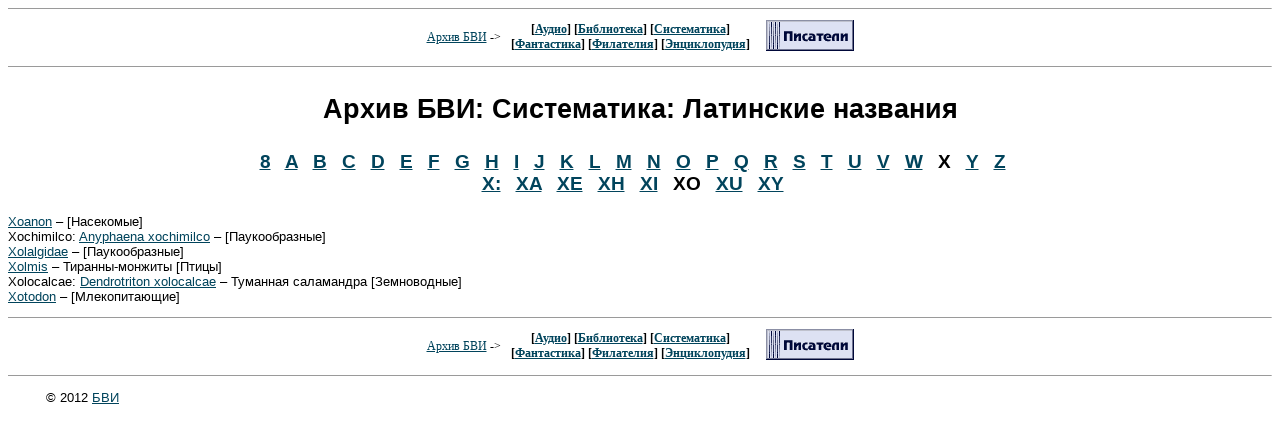

--- FILE ---
content_type: text/html; charset=x-mac-cyrillic
request_url: https://bvi.rusf.ru/taksa/alfy/l3425.htm
body_size: 4528
content:
<html>
<HEAD>
   <TITLE>Архив БВИ: Систематика: Латинские названия</TITLE>
   <LINK REL="STYLESHEET" TYPE="text/css" HREF="../../bvi.css">
   
   <META NAME="Keywords" CONTENT="аудио, библиотека, книга, термины, энциклопедия, бви, обмен, систематика, аудио, фантастика, филателия">
   <META NAME="Description" CONTENT="Архив БВИ: Систематика: Латинские названия">
   <META NAME="Author" CONTENT="БВИ">
   <META NAME="GENERATOR" CONTENT="Univers Editor BVI">
</HEAD>
<body>

<!-- 2012 HEADER -->
<CENTER>
<HR SIZE=1>
<TABLE>
<TR><TD>
<FONT SIZE=-1><FONT class="small4">
<A HREF="../../index.htm">Архив БВИ</A> -&gt;&nbsp;&nbsp;<BR>
</FONT></FONT>
</TD>
<TD><FONT SIZE=-1><CENTER>
<FONT class="small1">
<FONT SIZE=-1 CLASS="small4">
[<A HREF="../../audio.htm">Аудио</A>]
[<A HREF="../../biblo.htm">Библиотека</A>] 
[<A HREF="../../sista.htm">Систематика</A>]<br>
[<A HREF="../../fanta.htm">Фантастика</A>]
[<A HREF="../../filat.htm">Филателия</A>]
[<A HREF="../../encyc.htm">Энциклопудия</A>]
</FONT></FONT>
</CENTER>
</TD>
<TD valign="top">
<FONT SIZE=-1><FONT class="small4"> &nbsp;&nbsp;&nbsp;
<A HREF="http://www.rusf.ru/"><img src="http://www.rusf.ru/about/images/adv/knop_sf.gif" ALT="Русская фантастика"></A>
</FONT></FONT>
</TD>
</TABLE>
<HR SIZE=1>
<p class="zag">Архив БВИ: Систематика: Латинские названия</p>

<p class="pzg"><a href="l0800.htm">8</a>&nbsp;&nbsp;&nbsp;<a href="l1111.htm">A</a>&nbsp;&nbsp;&nbsp;<a href="l1211.htm">B</a>&nbsp;&nbsp;&nbsp;<a href="l1300.htm">C</a>&nbsp;&nbsp;&nbsp;<a href="l1400.htm">D</a>&nbsp;&nbsp;&nbsp;<a href="l1511.htm">E</a>&nbsp;&nbsp;&nbsp;<a href="l1611.htm">F</a>&nbsp;&nbsp;&nbsp;<a href="l1711.htm">G</a>&nbsp;&nbsp;&nbsp;<a href="l1811.htm">H</a>&nbsp;&nbsp;&nbsp;<a href="l1911.htm">I</a>&nbsp;&nbsp;&nbsp;<a href="l2011.htm">J</a>&nbsp;&nbsp;&nbsp;<a href="l2111.htm">K</a>&nbsp;&nbsp;&nbsp;<a href="l2200.htm">L</a>&nbsp;&nbsp;&nbsp;<a href="l2311.htm">M</a>&nbsp;&nbsp;&nbsp;<a href="l2411.htm">N</a>&nbsp;&nbsp;&nbsp;<a href="l2511.htm">O</a>&nbsp;&nbsp;&nbsp;<a href="l2611.htm">P</a>&nbsp;&nbsp;&nbsp;<a href="l2711.htm">Q</a>&nbsp;&nbsp;&nbsp;<a href="l2811.htm">R</a>&nbsp;&nbsp;&nbsp;<a href="l2911.htm">S</a>&nbsp;&nbsp;&nbsp;<a href="l3000.htm">T</a>&nbsp;&nbsp;&nbsp;<a href="l3111.htm">U</a>&nbsp;&nbsp;&nbsp;<a href="l3200.htm">V</a>&nbsp;&nbsp;&nbsp;<a href="l3300.htm">W</a>&nbsp;&nbsp;&nbsp;X&nbsp;&nbsp;&nbsp;<a href="l3500.htm">Y</a>&nbsp;&nbsp;&nbsp;<a href="l3611.htm">Z</a>&nbsp;&nbsp;&nbsp;<br><a href="l3400.htm">X:</a>&nbsp;&nbsp;&nbsp;<a href="l3411.htm">XA</a>&nbsp;&nbsp;&nbsp;<a href="l3415.htm">XE</a>&nbsp;&nbsp;&nbsp;<a href="l3418.htm">XH</a>&nbsp;&nbsp;&nbsp;<a href="l3419.htm">XI</a>&nbsp;&nbsp;&nbsp;XO&nbsp;&nbsp;&nbsp;<a href="l3431.htm">XU</a>&nbsp;&nbsp;&nbsp;<a href="l3435.htm">XY</a>&nbsp;&nbsp;&nbsp;</p>

<p class="ooa"><a href="../s0016/s0016523.htm">Xoanon</a> &#8211;  [Насекомые]<br>
Xochimilco: <a href="../s0067/s0067594.htm">Anyphaena xochimilco</a> &#8211;  [Паукообразные]<br>
<a href="../s0080/s0080967.htm">Xolalgidae</a> &#8211;  [Паукообразные]<br>
<a href="../s0046/s0046037.htm">Xolmis</a> &#8211; Тиранны-монжиты [Птицы]<br>
Xolocalcae: <a href="../s0001/s0001768.htm">Dendrotriton xolocalcae</a> &#8211; Туманная саламандра [Земноводные]<br>
<a href="../s0121/s0121571.htm">Xotodon</a> &#8211;  [Млекопитающие]<br>
<!--FOOTER-->
<CENTER>
<HR SIZE=1>
<TABLE>
<TR><TD>
<FONT SIZE=-1><FONT class="small4">
<A HREF="../../index.htm">Архив БВИ</A> -&gt;&nbsp;&nbsp;<BR>
</FONT></FONT>
</TD>
<TD><FONT SIZE=-1><CENTER>
<FONT class="small1">
<FONT SIZE=-1 CLASS="small4">
[<A HREF="../../audio.htm">Аудио</A>]
[<A HREF="../../biblo.htm">Библиотека</A>] 
[<A HREF="../../sista.htm">Систематика</A>]<br>
[<A HREF="../../fanta.htm">Фантастика</A>]
[<A HREF="../../filat.htm">Филателия</A>]
[<A HREF="../../encyc.htm">Энциклопудия</A>]
</FONT></FONT>
</CENTER>
</TD>
<TD valign="top">
<FONT SIZE=-1><FONT class="small4"> &nbsp;&nbsp;&nbsp;
<A HREF="http://www.rusf.ru/"><img src="http://www.rusf.ru/about/images/adv/knop_sf.gif" ALT="Русская фантастика"></A>
</FONT></FONT>
</TD>
</TABLE>
<HR SIZE=1>

<P>&copy; 2012 <A HREF="mailto:bvi@rusf.ru">БВИ</A></P>
<table align=center width=90% border=0 cellspacing=10><td align=center><small>
<!-- sape.ru request: /taksa/alfy/l3425.htm 3.149.241.39 -->
<!-- linkfeed block start from ip=>3.149.241.39 uri=>/taksa/alfy/l3425.htm --><!-- linkfeed block end --></small></table>

</body>
</html>